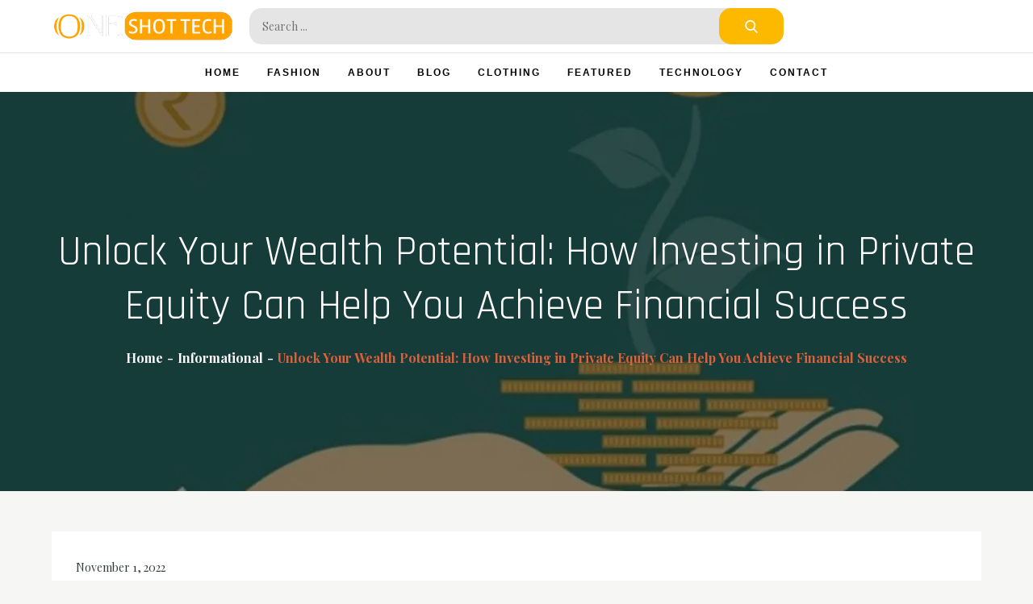

--- FILE ---
content_type: text/html; charset=UTF-8
request_url: https://oneshottech.com/unlock-your-wealth-potential-how-investing-in-private-equity-can-help-you-achieve-financial-success/
body_size: 15965
content:
<!doctype html>
<html lang="en-US">
<head>
    <meta charset="UTF-8">
    <meta name="viewport" content="width=device-width, initial-scale=1">
    <link rel="profile" href="https://gmpg.org/xfn/11">

    <meta name='robots' content='index, follow, max-image-preview:large, max-snippet:-1, max-video-preview:-1' />

	<!-- This site is optimized with the Yoast SEO plugin v26.8 - https://yoast.com/product/yoast-seo-wordpress/ -->
	<title>Unlock Your Wealth Potential: How Investing in Private Equity Can Help You Achieve Financial Success -</title>
	<meta name="description" content="Private equity investing is a powerful tool for those who want to unlock their wealth potential and achieve financial success..." />
	<link rel="canonical" href="https://oneshottech.com/unlock-your-wealth-potential-how-investing-in-private-equity-can-help-you-achieve-financial-success/" />
	<meta property="og:locale" content="en_US" />
	<meta property="og:type" content="article" />
	<meta property="og:title" content="Unlock Your Wealth Potential: How Investing in Private Equity Can Help You Achieve Financial Success -" />
	<meta property="og:description" content="Private equity investing is a powerful tool for those who want to unlock their wealth potential and achieve financial success..." />
	<meta property="og:url" content="https://oneshottech.com/unlock-your-wealth-potential-how-investing-in-private-equity-can-help-you-achieve-financial-success/" />
	<meta property="article:published_time" content="2022-11-01T11:32:01+00:00" />
	<meta property="article:modified_time" content="2023-02-15T11:33:58+00:00" />
	<meta property="og:image" content="https://oneshottech.com/wp-content/uploads/2023/02/investment1.webp" />
	<meta property="og:image:width" content="1200" />
	<meta property="og:image:height" content="800" />
	<meta property="og:image:type" content="image/webp" />
	<meta name="author" content="Rose Ruck" />
	<meta name="twitter:card" content="summary_large_image" />
	<meta name="twitter:label1" content="Written by" />
	<meta name="twitter:data1" content="Rose Ruck" />
	<meta name="twitter:label2" content="Est. reading time" />
	<meta name="twitter:data2" content="3 minutes" />
	<script type="application/ld+json" class="yoast-schema-graph">{"@context":"https://schema.org","@graph":[{"@type":"Article","@id":"https://oneshottech.com/unlock-your-wealth-potential-how-investing-in-private-equity-can-help-you-achieve-financial-success/#article","isPartOf":{"@id":"https://oneshottech.com/unlock-your-wealth-potential-how-investing-in-private-equity-can-help-you-achieve-financial-success/"},"author":{"name":"Rose Ruck","@id":"https://oneshottech.com/#/schema/person/a05eea8058e68c7506e2ce3ec1d66474"},"headline":"Unlock Your Wealth Potential: How Investing in Private Equity Can Help You Achieve Financial Success","datePublished":"2022-11-01T11:32:01+00:00","dateModified":"2023-02-15T11:33:58+00:00","mainEntityOfPage":{"@id":"https://oneshottech.com/unlock-your-wealth-potential-how-investing-in-private-equity-can-help-you-achieve-financial-success/"},"wordCount":635,"commentCount":0,"image":{"@id":"https://oneshottech.com/unlock-your-wealth-potential-how-investing-in-private-equity-can-help-you-achieve-financial-success/#primaryimage"},"thumbnailUrl":"https://oneshottech.com/wp-content/uploads/2023/02/investment1.webp","articleSection":["Informational"],"inLanguage":"en-US","potentialAction":[{"@type":"CommentAction","name":"Comment","target":["https://oneshottech.com/unlock-your-wealth-potential-how-investing-in-private-equity-can-help-you-achieve-financial-success/#respond"]}]},{"@type":"WebPage","@id":"https://oneshottech.com/unlock-your-wealth-potential-how-investing-in-private-equity-can-help-you-achieve-financial-success/","url":"https://oneshottech.com/unlock-your-wealth-potential-how-investing-in-private-equity-can-help-you-achieve-financial-success/","name":"Unlock Your Wealth Potential: How Investing in Private Equity Can Help You Achieve Financial Success -","isPartOf":{"@id":"https://oneshottech.com/#website"},"primaryImageOfPage":{"@id":"https://oneshottech.com/unlock-your-wealth-potential-how-investing-in-private-equity-can-help-you-achieve-financial-success/#primaryimage"},"image":{"@id":"https://oneshottech.com/unlock-your-wealth-potential-how-investing-in-private-equity-can-help-you-achieve-financial-success/#primaryimage"},"thumbnailUrl":"https://oneshottech.com/wp-content/uploads/2023/02/investment1.webp","datePublished":"2022-11-01T11:32:01+00:00","dateModified":"2023-02-15T11:33:58+00:00","author":{"@id":"https://oneshottech.com/#/schema/person/a05eea8058e68c7506e2ce3ec1d66474"},"description":"Private equity investing is a powerful tool for those who want to unlock their wealth potential and achieve financial success...","breadcrumb":{"@id":"https://oneshottech.com/unlock-your-wealth-potential-how-investing-in-private-equity-can-help-you-achieve-financial-success/#breadcrumb"},"inLanguage":"en-US","potentialAction":[{"@type":"ReadAction","target":["https://oneshottech.com/unlock-your-wealth-potential-how-investing-in-private-equity-can-help-you-achieve-financial-success/"]}]},{"@type":"ImageObject","inLanguage":"en-US","@id":"https://oneshottech.com/unlock-your-wealth-potential-how-investing-in-private-equity-can-help-you-achieve-financial-success/#primaryimage","url":"https://oneshottech.com/wp-content/uploads/2023/02/investment1.webp","contentUrl":"https://oneshottech.com/wp-content/uploads/2023/02/investment1.webp","width":1200,"height":800,"caption":"Unlock Your Wealth Potential: How Investing in Private Equity Can Help You Achieve Financial Success"},{"@type":"BreadcrumbList","@id":"https://oneshottech.com/unlock-your-wealth-potential-how-investing-in-private-equity-can-help-you-achieve-financial-success/#breadcrumb","itemListElement":[{"@type":"ListItem","position":1,"name":"Home","item":"https://oneshottech.com/"},{"@type":"ListItem","position":2,"name":"Unlock Your Wealth Potential: How Investing in Private Equity Can Help You Achieve Financial Success"}]},{"@type":"WebSite","@id":"https://oneshottech.com/#website","url":"https://oneshottech.com/","name":"","description":"","potentialAction":[{"@type":"SearchAction","target":{"@type":"EntryPoint","urlTemplate":"https://oneshottech.com/?s={search_term_string}"},"query-input":{"@type":"PropertyValueSpecification","valueRequired":true,"valueName":"search_term_string"}}],"inLanguage":"en-US"},{"@type":"Person","@id":"https://oneshottech.com/#/schema/person/a05eea8058e68c7506e2ce3ec1d66474","name":"Rose Ruck","image":{"@type":"ImageObject","inLanguage":"en-US","@id":"https://oneshottech.com/#/schema/person/image/","url":"https://secure.gravatar.com/avatar/b632a7b7de61c920ff25b748a97d903708668d9709dd693a271d513df80246c0?s=96&d=mm&r=g","contentUrl":"https://secure.gravatar.com/avatar/b632a7b7de61c920ff25b748a97d903708668d9709dd693a271d513df80246c0?s=96&d=mm&r=g","caption":"Rose Ruck"},"sameAs":["https://oneshottech.com"],"url":"https://oneshottech.com/author/oneshottech/"}]}</script>
	<!-- / Yoast SEO plugin. -->


<link rel='dns-prefetch' href='//fonts.googleapis.com' />
<link rel="alternate" type="application/rss+xml" title=" &raquo; Feed" href="https://oneshottech.com/feed/" />
<link rel="alternate" type="application/rss+xml" title=" &raquo; Comments Feed" href="https://oneshottech.com/comments/feed/" />
<link rel="alternate" type="application/rss+xml" title=" &raquo; Unlock Your Wealth Potential: How Investing in Private Equity Can Help You Achieve Financial Success Comments Feed" href="https://oneshottech.com/unlock-your-wealth-potential-how-investing-in-private-equity-can-help-you-achieve-financial-success/feed/" />
<link rel="alternate" title="oEmbed (JSON)" type="application/json+oembed" href="https://oneshottech.com/wp-json/oembed/1.0/embed?url=https%3A%2F%2Foneshottech.com%2Funlock-your-wealth-potential-how-investing-in-private-equity-can-help-you-achieve-financial-success%2F" />
<link rel="alternate" title="oEmbed (XML)" type="text/xml+oembed" href="https://oneshottech.com/wp-json/oembed/1.0/embed?url=https%3A%2F%2Foneshottech.com%2Funlock-your-wealth-potential-how-investing-in-private-equity-can-help-you-achieve-financial-success%2F&#038;format=xml" />
<style id='wp-img-auto-sizes-contain-inline-css' type='text/css'>
img:is([sizes=auto i],[sizes^="auto," i]){contain-intrinsic-size:3000px 1500px}
/*# sourceURL=wp-img-auto-sizes-contain-inline-css */
</style>
<style id='wp-emoji-styles-inline-css' type='text/css'>

	img.wp-smiley, img.emoji {
		display: inline !important;
		border: none !important;
		box-shadow: none !important;
		height: 1em !important;
		width: 1em !important;
		margin: 0 0.07em !important;
		vertical-align: -0.1em !important;
		background: none !important;
		padding: 0 !important;
	}
/*# sourceURL=wp-emoji-styles-inline-css */
</style>
<style id='wp-block-library-inline-css' type='text/css'>
:root{--wp-block-synced-color:#7a00df;--wp-block-synced-color--rgb:122,0,223;--wp-bound-block-color:var(--wp-block-synced-color);--wp-editor-canvas-background:#ddd;--wp-admin-theme-color:#007cba;--wp-admin-theme-color--rgb:0,124,186;--wp-admin-theme-color-darker-10:#006ba1;--wp-admin-theme-color-darker-10--rgb:0,107,160.5;--wp-admin-theme-color-darker-20:#005a87;--wp-admin-theme-color-darker-20--rgb:0,90,135;--wp-admin-border-width-focus:2px}@media (min-resolution:192dpi){:root{--wp-admin-border-width-focus:1.5px}}.wp-element-button{cursor:pointer}:root .has-very-light-gray-background-color{background-color:#eee}:root .has-very-dark-gray-background-color{background-color:#313131}:root .has-very-light-gray-color{color:#eee}:root .has-very-dark-gray-color{color:#313131}:root .has-vivid-green-cyan-to-vivid-cyan-blue-gradient-background{background:linear-gradient(135deg,#00d084,#0693e3)}:root .has-purple-crush-gradient-background{background:linear-gradient(135deg,#34e2e4,#4721fb 50%,#ab1dfe)}:root .has-hazy-dawn-gradient-background{background:linear-gradient(135deg,#faaca8,#dad0ec)}:root .has-subdued-olive-gradient-background{background:linear-gradient(135deg,#fafae1,#67a671)}:root .has-atomic-cream-gradient-background{background:linear-gradient(135deg,#fdd79a,#004a59)}:root .has-nightshade-gradient-background{background:linear-gradient(135deg,#330968,#31cdcf)}:root .has-midnight-gradient-background{background:linear-gradient(135deg,#020381,#2874fc)}:root{--wp--preset--font-size--normal:16px;--wp--preset--font-size--huge:42px}.has-regular-font-size{font-size:1em}.has-larger-font-size{font-size:2.625em}.has-normal-font-size{font-size:var(--wp--preset--font-size--normal)}.has-huge-font-size{font-size:var(--wp--preset--font-size--huge)}.has-text-align-center{text-align:center}.has-text-align-left{text-align:left}.has-text-align-right{text-align:right}.has-fit-text{white-space:nowrap!important}#end-resizable-editor-section{display:none}.aligncenter{clear:both}.items-justified-left{justify-content:flex-start}.items-justified-center{justify-content:center}.items-justified-right{justify-content:flex-end}.items-justified-space-between{justify-content:space-between}.screen-reader-text{border:0;clip-path:inset(50%);height:1px;margin:-1px;overflow:hidden;padding:0;position:absolute;width:1px;word-wrap:normal!important}.screen-reader-text:focus{background-color:#ddd;clip-path:none;color:#444;display:block;font-size:1em;height:auto;left:5px;line-height:normal;padding:15px 23px 14px;text-decoration:none;top:5px;width:auto;z-index:100000}html :where(.has-border-color){border-style:solid}html :where([style*=border-top-color]){border-top-style:solid}html :where([style*=border-right-color]){border-right-style:solid}html :where([style*=border-bottom-color]){border-bottom-style:solid}html :where([style*=border-left-color]){border-left-style:solid}html :where([style*=border-width]){border-style:solid}html :where([style*=border-top-width]){border-top-style:solid}html :where([style*=border-right-width]){border-right-style:solid}html :where([style*=border-bottom-width]){border-bottom-style:solid}html :where([style*=border-left-width]){border-left-style:solid}html :where(img[class*=wp-image-]){height:auto;max-width:100%}:where(figure){margin:0 0 1em}html :where(.is-position-sticky){--wp-admin--admin-bar--position-offset:var(--wp-admin--admin-bar--height,0px)}@media screen and (max-width:600px){html :where(.is-position-sticky){--wp-admin--admin-bar--position-offset:0px}}

/*# sourceURL=wp-block-library-inline-css */
</style><style id='wp-block-categories-inline-css' type='text/css'>
.wp-block-categories{box-sizing:border-box}.wp-block-categories.alignleft{margin-right:2em}.wp-block-categories.alignright{margin-left:2em}.wp-block-categories.wp-block-categories-dropdown.aligncenter{text-align:center}.wp-block-categories .wp-block-categories__label{display:block;width:100%}
/*# sourceURL=https://oneshottech.com/wp-includes/blocks/categories/style.min.css */
</style>
<style id='wp-block-heading-inline-css' type='text/css'>
h1:where(.wp-block-heading).has-background,h2:where(.wp-block-heading).has-background,h3:where(.wp-block-heading).has-background,h4:where(.wp-block-heading).has-background,h5:where(.wp-block-heading).has-background,h6:where(.wp-block-heading).has-background{padding:1.25em 2.375em}h1.has-text-align-left[style*=writing-mode]:where([style*=vertical-lr]),h1.has-text-align-right[style*=writing-mode]:where([style*=vertical-rl]),h2.has-text-align-left[style*=writing-mode]:where([style*=vertical-lr]),h2.has-text-align-right[style*=writing-mode]:where([style*=vertical-rl]),h3.has-text-align-left[style*=writing-mode]:where([style*=vertical-lr]),h3.has-text-align-right[style*=writing-mode]:where([style*=vertical-rl]),h4.has-text-align-left[style*=writing-mode]:where([style*=vertical-lr]),h4.has-text-align-right[style*=writing-mode]:where([style*=vertical-rl]),h5.has-text-align-left[style*=writing-mode]:where([style*=vertical-lr]),h5.has-text-align-right[style*=writing-mode]:where([style*=vertical-rl]),h6.has-text-align-left[style*=writing-mode]:where([style*=vertical-lr]),h6.has-text-align-right[style*=writing-mode]:where([style*=vertical-rl]){rotate:180deg}
/*# sourceURL=https://oneshottech.com/wp-includes/blocks/heading/style.min.css */
</style>
<style id='wp-block-latest-posts-inline-css' type='text/css'>
.wp-block-latest-posts{box-sizing:border-box}.wp-block-latest-posts.alignleft{margin-right:2em}.wp-block-latest-posts.alignright{margin-left:2em}.wp-block-latest-posts.wp-block-latest-posts__list{list-style:none}.wp-block-latest-posts.wp-block-latest-posts__list li{clear:both;overflow-wrap:break-word}.wp-block-latest-posts.is-grid{display:flex;flex-wrap:wrap}.wp-block-latest-posts.is-grid li{margin:0 1.25em 1.25em 0;width:100%}@media (min-width:600px){.wp-block-latest-posts.columns-2 li{width:calc(50% - .625em)}.wp-block-latest-posts.columns-2 li:nth-child(2n){margin-right:0}.wp-block-latest-posts.columns-3 li{width:calc(33.33333% - .83333em)}.wp-block-latest-posts.columns-3 li:nth-child(3n){margin-right:0}.wp-block-latest-posts.columns-4 li{width:calc(25% - .9375em)}.wp-block-latest-posts.columns-4 li:nth-child(4n){margin-right:0}.wp-block-latest-posts.columns-5 li{width:calc(20% - 1em)}.wp-block-latest-posts.columns-5 li:nth-child(5n){margin-right:0}.wp-block-latest-posts.columns-6 li{width:calc(16.66667% - 1.04167em)}.wp-block-latest-posts.columns-6 li:nth-child(6n){margin-right:0}}:root :where(.wp-block-latest-posts.is-grid){padding:0}:root :where(.wp-block-latest-posts.wp-block-latest-posts__list){padding-left:0}.wp-block-latest-posts__post-author,.wp-block-latest-posts__post-date{display:block;font-size:.8125em}.wp-block-latest-posts__post-excerpt,.wp-block-latest-posts__post-full-content{margin-bottom:1em;margin-top:.5em}.wp-block-latest-posts__featured-image a{display:inline-block}.wp-block-latest-posts__featured-image img{height:auto;max-width:100%;width:auto}.wp-block-latest-posts__featured-image.alignleft{float:left;margin-right:1em}.wp-block-latest-posts__featured-image.alignright{float:right;margin-left:1em}.wp-block-latest-posts__featured-image.aligncenter{margin-bottom:1em;text-align:center}
/*# sourceURL=https://oneshottech.com/wp-includes/blocks/latest-posts/style.min.css */
</style>
<style id='wp-block-page-list-inline-css' type='text/css'>
.wp-block-navigation .wp-block-page-list{align-items:var(--navigation-layout-align,initial);background-color:inherit;display:flex;flex-direction:var(--navigation-layout-direction,initial);flex-wrap:var(--navigation-layout-wrap,wrap);justify-content:var(--navigation-layout-justify,initial)}.wp-block-navigation .wp-block-navigation-item{background-color:inherit}.wp-block-page-list{box-sizing:border-box}
/*# sourceURL=https://oneshottech.com/wp-includes/blocks/page-list/style.min.css */
</style>
<style id='wp-block-search-inline-css' type='text/css'>
.wp-block-search__button{margin-left:10px;word-break:normal}.wp-block-search__button.has-icon{line-height:0}.wp-block-search__button svg{height:1.25em;min-height:24px;min-width:24px;width:1.25em;fill:currentColor;vertical-align:text-bottom}:where(.wp-block-search__button){border:1px solid #ccc;padding:6px 10px}.wp-block-search__inside-wrapper{display:flex;flex:auto;flex-wrap:nowrap;max-width:100%}.wp-block-search__label{width:100%}.wp-block-search.wp-block-search__button-only .wp-block-search__button{box-sizing:border-box;display:flex;flex-shrink:0;justify-content:center;margin-left:0;max-width:100%}.wp-block-search.wp-block-search__button-only .wp-block-search__inside-wrapper{min-width:0!important;transition-property:width}.wp-block-search.wp-block-search__button-only .wp-block-search__input{flex-basis:100%;transition-duration:.3s}.wp-block-search.wp-block-search__button-only.wp-block-search__searchfield-hidden,.wp-block-search.wp-block-search__button-only.wp-block-search__searchfield-hidden .wp-block-search__inside-wrapper{overflow:hidden}.wp-block-search.wp-block-search__button-only.wp-block-search__searchfield-hidden .wp-block-search__input{border-left-width:0!important;border-right-width:0!important;flex-basis:0;flex-grow:0;margin:0;min-width:0!important;padding-left:0!important;padding-right:0!important;width:0!important}:where(.wp-block-search__input){appearance:none;border:1px solid #949494;flex-grow:1;font-family:inherit;font-size:inherit;font-style:inherit;font-weight:inherit;letter-spacing:inherit;line-height:inherit;margin-left:0;margin-right:0;min-width:3rem;padding:8px;text-decoration:unset!important;text-transform:inherit}:where(.wp-block-search__button-inside .wp-block-search__inside-wrapper){background-color:#fff;border:1px solid #949494;box-sizing:border-box;padding:4px}:where(.wp-block-search__button-inside .wp-block-search__inside-wrapper) .wp-block-search__input{border:none;border-radius:0;padding:0 4px}:where(.wp-block-search__button-inside .wp-block-search__inside-wrapper) .wp-block-search__input:focus{outline:none}:where(.wp-block-search__button-inside .wp-block-search__inside-wrapper) :where(.wp-block-search__button){padding:4px 8px}.wp-block-search.aligncenter .wp-block-search__inside-wrapper{margin:auto}.wp-block[data-align=right] .wp-block-search.wp-block-search__button-only .wp-block-search__inside-wrapper{float:right}
/*# sourceURL=https://oneshottech.com/wp-includes/blocks/search/style.min.css */
</style>
<style id='wp-block-search-theme-inline-css' type='text/css'>
.wp-block-search .wp-block-search__label{font-weight:700}.wp-block-search__button{border:1px solid #ccc;padding:.375em .625em}
/*# sourceURL=https://oneshottech.com/wp-includes/blocks/search/theme.min.css */
</style>
<style id='global-styles-inline-css' type='text/css'>
:root{--wp--preset--aspect-ratio--square: 1;--wp--preset--aspect-ratio--4-3: 4/3;--wp--preset--aspect-ratio--3-4: 3/4;--wp--preset--aspect-ratio--3-2: 3/2;--wp--preset--aspect-ratio--2-3: 2/3;--wp--preset--aspect-ratio--16-9: 16/9;--wp--preset--aspect-ratio--9-16: 9/16;--wp--preset--color--black: #2f3633;--wp--preset--color--cyan-bluish-gray: #abb8c3;--wp--preset--color--white: #ffffff;--wp--preset--color--pale-pink: #f78da7;--wp--preset--color--vivid-red: #cf2e2e;--wp--preset--color--luminous-vivid-orange: #ff6900;--wp--preset--color--luminous-vivid-amber: #fcb900;--wp--preset--color--light-green-cyan: #7bdcb5;--wp--preset--color--vivid-green-cyan: #00d084;--wp--preset--color--pale-cyan-blue: #8ed1fc;--wp--preset--color--vivid-cyan-blue: #0693e3;--wp--preset--color--vivid-purple: #9b51e0;--wp--preset--color--blue: #2c7dfa;--wp--preset--color--green: #07d79c;--wp--preset--color--orange: #ff8737;--wp--preset--color--grey: #82868b;--wp--preset--gradient--vivid-cyan-blue-to-vivid-purple: linear-gradient(135deg,rgb(6,147,227) 0%,rgb(155,81,224) 100%);--wp--preset--gradient--light-green-cyan-to-vivid-green-cyan: linear-gradient(135deg,rgb(122,220,180) 0%,rgb(0,208,130) 100%);--wp--preset--gradient--luminous-vivid-amber-to-luminous-vivid-orange: linear-gradient(135deg,rgb(252,185,0) 0%,rgb(255,105,0) 100%);--wp--preset--gradient--luminous-vivid-orange-to-vivid-red: linear-gradient(135deg,rgb(255,105,0) 0%,rgb(207,46,46) 100%);--wp--preset--gradient--very-light-gray-to-cyan-bluish-gray: linear-gradient(135deg,rgb(238,238,238) 0%,rgb(169,184,195) 100%);--wp--preset--gradient--cool-to-warm-spectrum: linear-gradient(135deg,rgb(74,234,220) 0%,rgb(151,120,209) 20%,rgb(207,42,186) 40%,rgb(238,44,130) 60%,rgb(251,105,98) 80%,rgb(254,248,76) 100%);--wp--preset--gradient--blush-light-purple: linear-gradient(135deg,rgb(255,206,236) 0%,rgb(152,150,240) 100%);--wp--preset--gradient--blush-bordeaux: linear-gradient(135deg,rgb(254,205,165) 0%,rgb(254,45,45) 50%,rgb(107,0,62) 100%);--wp--preset--gradient--luminous-dusk: linear-gradient(135deg,rgb(255,203,112) 0%,rgb(199,81,192) 50%,rgb(65,88,208) 100%);--wp--preset--gradient--pale-ocean: linear-gradient(135deg,rgb(255,245,203) 0%,rgb(182,227,212) 50%,rgb(51,167,181) 100%);--wp--preset--gradient--electric-grass: linear-gradient(135deg,rgb(202,248,128) 0%,rgb(113,206,126) 100%);--wp--preset--gradient--midnight: linear-gradient(135deg,rgb(2,3,129) 0%,rgb(40,116,252) 100%);--wp--preset--font-size--small: 12px;--wp--preset--font-size--medium: 20px;--wp--preset--font-size--large: 36px;--wp--preset--font-size--x-large: 42px;--wp--preset--font-size--regular: 16px;--wp--preset--font-size--larger: 36px;--wp--preset--font-size--huge: 48px;--wp--preset--spacing--20: 0.44rem;--wp--preset--spacing--30: 0.67rem;--wp--preset--spacing--40: 1rem;--wp--preset--spacing--50: 1.5rem;--wp--preset--spacing--60: 2.25rem;--wp--preset--spacing--70: 3.38rem;--wp--preset--spacing--80: 5.06rem;--wp--preset--shadow--natural: 6px 6px 9px rgba(0, 0, 0, 0.2);--wp--preset--shadow--deep: 12px 12px 50px rgba(0, 0, 0, 0.4);--wp--preset--shadow--sharp: 6px 6px 0px rgba(0, 0, 0, 0.2);--wp--preset--shadow--outlined: 6px 6px 0px -3px rgb(255, 255, 255), 6px 6px rgb(0, 0, 0);--wp--preset--shadow--crisp: 6px 6px 0px rgb(0, 0, 0);}:where(.is-layout-flex){gap: 0.5em;}:where(.is-layout-grid){gap: 0.5em;}body .is-layout-flex{display: flex;}.is-layout-flex{flex-wrap: wrap;align-items: center;}.is-layout-flex > :is(*, div){margin: 0;}body .is-layout-grid{display: grid;}.is-layout-grid > :is(*, div){margin: 0;}:where(.wp-block-columns.is-layout-flex){gap: 2em;}:where(.wp-block-columns.is-layout-grid){gap: 2em;}:where(.wp-block-post-template.is-layout-flex){gap: 1.25em;}:where(.wp-block-post-template.is-layout-grid){gap: 1.25em;}.has-black-color{color: var(--wp--preset--color--black) !important;}.has-cyan-bluish-gray-color{color: var(--wp--preset--color--cyan-bluish-gray) !important;}.has-white-color{color: var(--wp--preset--color--white) !important;}.has-pale-pink-color{color: var(--wp--preset--color--pale-pink) !important;}.has-vivid-red-color{color: var(--wp--preset--color--vivid-red) !important;}.has-luminous-vivid-orange-color{color: var(--wp--preset--color--luminous-vivid-orange) !important;}.has-luminous-vivid-amber-color{color: var(--wp--preset--color--luminous-vivid-amber) !important;}.has-light-green-cyan-color{color: var(--wp--preset--color--light-green-cyan) !important;}.has-vivid-green-cyan-color{color: var(--wp--preset--color--vivid-green-cyan) !important;}.has-pale-cyan-blue-color{color: var(--wp--preset--color--pale-cyan-blue) !important;}.has-vivid-cyan-blue-color{color: var(--wp--preset--color--vivid-cyan-blue) !important;}.has-vivid-purple-color{color: var(--wp--preset--color--vivid-purple) !important;}.has-black-background-color{background-color: var(--wp--preset--color--black) !important;}.has-cyan-bluish-gray-background-color{background-color: var(--wp--preset--color--cyan-bluish-gray) !important;}.has-white-background-color{background-color: var(--wp--preset--color--white) !important;}.has-pale-pink-background-color{background-color: var(--wp--preset--color--pale-pink) !important;}.has-vivid-red-background-color{background-color: var(--wp--preset--color--vivid-red) !important;}.has-luminous-vivid-orange-background-color{background-color: var(--wp--preset--color--luminous-vivid-orange) !important;}.has-luminous-vivid-amber-background-color{background-color: var(--wp--preset--color--luminous-vivid-amber) !important;}.has-light-green-cyan-background-color{background-color: var(--wp--preset--color--light-green-cyan) !important;}.has-vivid-green-cyan-background-color{background-color: var(--wp--preset--color--vivid-green-cyan) !important;}.has-pale-cyan-blue-background-color{background-color: var(--wp--preset--color--pale-cyan-blue) !important;}.has-vivid-cyan-blue-background-color{background-color: var(--wp--preset--color--vivid-cyan-blue) !important;}.has-vivid-purple-background-color{background-color: var(--wp--preset--color--vivid-purple) !important;}.has-black-border-color{border-color: var(--wp--preset--color--black) !important;}.has-cyan-bluish-gray-border-color{border-color: var(--wp--preset--color--cyan-bluish-gray) !important;}.has-white-border-color{border-color: var(--wp--preset--color--white) !important;}.has-pale-pink-border-color{border-color: var(--wp--preset--color--pale-pink) !important;}.has-vivid-red-border-color{border-color: var(--wp--preset--color--vivid-red) !important;}.has-luminous-vivid-orange-border-color{border-color: var(--wp--preset--color--luminous-vivid-orange) !important;}.has-luminous-vivid-amber-border-color{border-color: var(--wp--preset--color--luminous-vivid-amber) !important;}.has-light-green-cyan-border-color{border-color: var(--wp--preset--color--light-green-cyan) !important;}.has-vivid-green-cyan-border-color{border-color: var(--wp--preset--color--vivid-green-cyan) !important;}.has-pale-cyan-blue-border-color{border-color: var(--wp--preset--color--pale-cyan-blue) !important;}.has-vivid-cyan-blue-border-color{border-color: var(--wp--preset--color--vivid-cyan-blue) !important;}.has-vivid-purple-border-color{border-color: var(--wp--preset--color--vivid-purple) !important;}.has-vivid-cyan-blue-to-vivid-purple-gradient-background{background: var(--wp--preset--gradient--vivid-cyan-blue-to-vivid-purple) !important;}.has-light-green-cyan-to-vivid-green-cyan-gradient-background{background: var(--wp--preset--gradient--light-green-cyan-to-vivid-green-cyan) !important;}.has-luminous-vivid-amber-to-luminous-vivid-orange-gradient-background{background: var(--wp--preset--gradient--luminous-vivid-amber-to-luminous-vivid-orange) !important;}.has-luminous-vivid-orange-to-vivid-red-gradient-background{background: var(--wp--preset--gradient--luminous-vivid-orange-to-vivid-red) !important;}.has-very-light-gray-to-cyan-bluish-gray-gradient-background{background: var(--wp--preset--gradient--very-light-gray-to-cyan-bluish-gray) !important;}.has-cool-to-warm-spectrum-gradient-background{background: var(--wp--preset--gradient--cool-to-warm-spectrum) !important;}.has-blush-light-purple-gradient-background{background: var(--wp--preset--gradient--blush-light-purple) !important;}.has-blush-bordeaux-gradient-background{background: var(--wp--preset--gradient--blush-bordeaux) !important;}.has-luminous-dusk-gradient-background{background: var(--wp--preset--gradient--luminous-dusk) !important;}.has-pale-ocean-gradient-background{background: var(--wp--preset--gradient--pale-ocean) !important;}.has-electric-grass-gradient-background{background: var(--wp--preset--gradient--electric-grass) !important;}.has-midnight-gradient-background{background: var(--wp--preset--gradient--midnight) !important;}.has-small-font-size{font-size: var(--wp--preset--font-size--small) !important;}.has-medium-font-size{font-size: var(--wp--preset--font-size--medium) !important;}.has-large-font-size{font-size: var(--wp--preset--font-size--large) !important;}.has-x-large-font-size{font-size: var(--wp--preset--font-size--x-large) !important;}
/*# sourceURL=global-styles-inline-css */
</style>

<style id='classic-theme-styles-inline-css' type='text/css'>
/*! This file is auto-generated */
.wp-block-button__link{color:#fff;background-color:#32373c;border-radius:9999px;box-shadow:none;text-decoration:none;padding:calc(.667em + 2px) calc(1.333em + 2px);font-size:1.125em}.wp-block-file__button{background:#32373c;color:#fff;text-decoration:none}
/*# sourceURL=/wp-includes/css/classic-themes.min.css */
</style>
<link rel='stylesheet' id='contact-form-7-css' href='https://oneshottech.com/wp-content/plugins/contact-form-7/includes/css/styles.css?ver=6.1.4' type='text/css' media='all' />
<link rel='stylesheet' id='rising-blog-fonts-css' href='https://fonts.googleapis.com/css?family=Bad+Script%3A400%2C600%7CPlayfair+Display%3A400%2C700%7CArizonia%3A400%2C700%7CSail%7CRajdhani&#038;subset=latin%2Clatin-ext' type='text/css' media='all' />
<link rel='stylesheet' id='slick-css' href='https://oneshottech.com/wp-content/themes/rising-blog/assets/css/slick.css?ver=1.8.0' type='text/css' media='all' />
<link rel='stylesheet' id='slick-theme-css' href='https://oneshottech.com/wp-content/themes/rising-blog/assets/css/slick-theme.css?ver=1.8.0' type='text/css' media='all' />
<link rel='stylesheet' id='rising-blog-blocks-css' href='https://oneshottech.com/wp-content/themes/rising-blog/assets/css/blocks.css?ver=6.9' type='text/css' media='all' />
<link rel='stylesheet' id='rising-blog-style-css' href='https://oneshottech.com/wp-content/themes/rising-blog/style.css?ver=6.9' type='text/css' media='all' />
<link rel='stylesheet' id='magnific-popup-css' href='https://oneshottech.com/wp-content/themes/rising-blog/assets/css/magnific-popup.css?ver=v1.8.0' type='text/css' media='all' />
<script type="text/javascript" src="https://oneshottech.com/wp-includes/js/jquery/jquery.min.js?ver=3.7.1" id="jquery-core-js"></script>
<script type="text/javascript" src="https://oneshottech.com/wp-includes/js/jquery/jquery-migrate.min.js?ver=3.4.1" id="jquery-migrate-js"></script>
<link rel="https://api.w.org/" href="https://oneshottech.com/wp-json/" /><link rel="alternate" title="JSON" type="application/json" href="https://oneshottech.com/wp-json/wp/v2/posts/1620" /><link rel="EditURI" type="application/rsd+xml" title="RSD" href="https://oneshottech.com/xmlrpc.php?rsd" />
<meta name="generator" content="WordPress 6.9" />
<link rel='shortlink' href='https://oneshottech.com/?p=1620' />
<link rel="pingback" href="https://oneshottech.com/xmlrpc.php">	<style type="text/css">
	
	.site-title a{
		color: #ff6900;
	}
	.site-description {
		color: #2e2e2e;
	}
	</style>
	<script id='nitro-telemetry-meta' nitro-exclude>window.NPTelemetryMetadata={missReason: (!window.NITROPACK_STATE ? 'cache not found' : 'hit'),pageType: 'post',isEligibleForOptimization: true,}</script><script id='nitro-generic' nitro-exclude>(()=>{window.NitroPack=window.NitroPack||{coreVersion:"na",isCounted:!1};let e=document.createElement("script");if(e.src="https://nitroscripts.com/aswkShvdIxgejAFOsliSTmfZtKzOXcYG",e.async=!0,e.id="nitro-script",document.head.appendChild(e),!window.NitroPack.isCounted){window.NitroPack.isCounted=!0;let t=()=>{navigator.sendBeacon("https://to.getnitropack.com/p",JSON.stringify({siteId:"aswkShvdIxgejAFOsliSTmfZtKzOXcYG",url:window.location.href,isOptimized:!!window.IS_NITROPACK,coreVersion:"na",missReason:window.NPTelemetryMetadata?.missReason||"",pageType:window.NPTelemetryMetadata?.pageType||"",isEligibleForOptimization:!!window.NPTelemetryMetadata?.isEligibleForOptimization}))};(()=>{let e=()=>new Promise(e=>{"complete"===document.readyState?e():window.addEventListener("load",e)}),i=()=>new Promise(e=>{document.prerendering?document.addEventListener("prerenderingchange",e,{once:!0}):e()}),a=async()=>{await i(),await e(),t()};a()})(),window.addEventListener("pageshow",e=>{if(e.persisted){let i=document.prerendering||self.performance?.getEntriesByType?.("navigation")[0]?.activationStart>0;"visible"!==document.visibilityState||i||t()}})}})();</script><link rel="icon" href="https://oneshottech.com/wp-content/uploads/2022/11/oneshottech-150x80.png" sizes="32x32" />
<link rel="icon" href="https://oneshottech.com/wp-content/uploads/2022/11/oneshottech.png" sizes="192x192" />
<link rel="apple-touch-icon" href="https://oneshottech.com/wp-content/uploads/2022/11/oneshottech.png" />
<meta name="msapplication-TileImage" content="https://oneshottech.com/wp-content/uploads/2022/11/oneshottech.png" />
		<style type="text/css" id="wp-custom-css">
			#post-1723, .footer-copyright {
	 display: none;
}


#trending{
background-color: white;
}


.search-submit {
	background-color: #fcb900!important;
}		</style>
		</head>

<body class="wp-singular post-template-default single single-post postid-1620 single-format-standard wp-custom-logo wp-theme-rising-blog hover-default btn-hover-default no-sidebar wide-layout">
    <div id="page" class="site">
    <a class="skip-link screen-reader-text" href="#content">Skip to content</a>
    <header id="masthead" class="site-header" role="banner">
        <div class="site-branding">
            <div class="wrapper">
                <div class="header-logo">
                                            <div class="site-logo">
                            <a href="https://oneshottech.com/" class="custom-logo-link" rel="home"><img width="358" height="80" src="https://oneshottech.com/wp-content/uploads/2022/11/oneshottech.png" class="custom-logo" alt="" decoding="async" srcset="https://oneshottech.com/wp-content/uploads/2022/11/oneshottech.png 358w, https://oneshottech.com/wp-content/uploads/2022/11/oneshottech-300x67.png 300w" sizes="(max-width: 358px) 100vw, 358px" /></a>                        </div><!-- .site-logo -->
                    
                    <div id="site-identity">
                                                    <p class="site-title"><a href="https://oneshottech.com/" rel="home"></a></p>
                                            </div><!-- .site-branding-text -->
                </div>
                <div class="header-search">
                    
<form role="search" method="get" class="search-form" action="https://oneshottech.com/">
    <label>
        <span class="screen-reader-text">Search for:</span>
        <input type="search" class="search-field"
            placeholder="Search ..."
            value="" name="s"
            title="Search for:" />
    </label>
    <button type="submit" class="search-submit"
        value="Search"><svg width="24" height="24" aria-hidden="true" role="img" focusable="false" viewBox="0 0 56.966 56.966" class="icon-search"><path d="M55.146,51.887L41.588,37.786c3.486-4.144,5.396-9.358,5.396-14.786c0-12.682-10.318-23-23-23s-23,10.318-23,23s10.318,23,23,23c4.761,0,9.298-1.436,13.177-4.162l13.661,14.208c0.571,0.593,1.339,0.92,2.162,0.92c0.779,0,1.518-0.297,2.079-0.837C56.255,54.982,56.293,53.08,55.146,51.887z M23.984,6c9.374,0,17,7.626,17,17s-7.626,17-17,17s-17-7.626-17-17S14.61,6,23.984,6z"></path></svg></button>
</form>                </div>
                <div class="header-social">
                                    </div>
            </div><!-- .wrapper -->
        </div><!-- .site-branding -->

                    <nav id="site-navigation" class="main-navigation" role="navigation" aria-label="Primary Menu">
                <div class="wrapper">
                    <button class="menu-toggle" aria-controls="primary-menu" aria-expanded="false">
                        <span class="menu-label">Menu</span>
                        <svg viewBox="0 0 40 40" class="icon-menu">
                            <g>
                                <rect y="7" width="40" height="2"/>
                                <rect y="19" width="40" height="2"/>
                                <rect y="31" width="40" height="2"/>
                            </g>
                        </svg>
                        <svg viewBox="0 0 612 612" class="icon-close">
                            <polygon points="612,36.004 576.521,0.603 306,270.608 35.478,0.603 0,36.004 270.522,306.011 0,575.997 35.478,611.397 
                            306,341.411 576.521,611.397 612,575.997 341.459,306.011"/>
                        </svg>
                    </button>
                    <div class="menu-top-menu-container"><ul id="primary-menu" class="menu nav-menu"><li id="menu-item-2268" class="menu-item menu-item-type-custom menu-item-object-custom menu-item-home menu-item-2268"><a href="https://oneshottech.com/">Home</a></li>
<li id="menu-item-1505" class="menu-item menu-item-type-taxonomy menu-item-object-category menu-item-1505"><a href="https://oneshottech.com/category/fashion/">Fashion</a></li>
<li id="menu-item-1421" class="menu-item menu-item-type-post_type menu-item-object-page menu-item-1421"><a href="https://oneshottech.com/about/">About</a></li>
<li id="menu-item-1327" class="menu-item menu-item-type-post_type menu-item-object-page current_page_parent menu-item-1327"><a href="https://oneshottech.com/blog/">Blog</a></li>
<li id="menu-item-2269" class="menu-item menu-item-type-taxonomy menu-item-object-category menu-item-2269"><a href="https://oneshottech.com/category/clothing/">Clothing</a></li>
<li id="menu-item-2270" class="menu-item menu-item-type-taxonomy menu-item-object-category menu-item-2270"><a href="https://oneshottech.com/category/featured/">Featured</a></li>
<li id="menu-item-2271" class="menu-item menu-item-type-taxonomy menu-item-object-category menu-item-2271"><a href="https://oneshottech.com/category/technology/">technology</a></li>
<li id="menu-item-1355" class="menu-item menu-item-type-post_type menu-item-object-page menu-item-1355"><a href="https://oneshottech.com/contact/">Contact</a></li>
</ul></div>                </div><!-- .wrapper -->
            </nav><!-- #site-navigation -->
         
    </header><!-- #masthead -->

    <div id="content" class="site-content">
	
	<div id="banner-image" style="background-image: url('https://oneshottech.com/wp-content/uploads/2023/02/investment1.webp');">
	    <div class="overlay"></div>
	    <div class="page-site-header">
	        <div class="wrapper">
	            <header class="page-header">
	                <h1 class="page-title">Unlock Your Wealth Potential: How Investing in Private Equity Can Help You Achieve Financial Success</h1>	            </header><!-- .page-header -->

	            		            <div id="breadcrumb-list">
		                <div class="wrapper">
		                    <nav role="navigation" aria-label="Breadcrumbs" class="breadcrumb-trail breadcrumbs" itemprop="breadcrumb"><ul class="trail-items" itemscope itemtype="http://schema.org/BreadcrumbList"><meta name="numberOfItems" content="3" /><meta name="itemListOrder" content="Ascending" /><li itemprop="itemListElement" itemscope itemtype="http://schema.org/ListItem" class="trail-item trail-begin"><a href="https://oneshottech.com/" rel="home" itemprop="item"><span itemprop="name">Home</span></a><meta itemprop="position" content="1" /></li><li itemprop="itemListElement" itemscope itemtype="http://schema.org/ListItem" class="trail-item"><a href="https://oneshottech.com/category/informational/" itemprop="item"><span itemprop="name">Informational</span></a><meta itemprop="position" content="2" /></li><li itemprop="itemListElement" itemscope itemtype="http://schema.org/ListItem" class="trail-item trail-end"><span itemprop="item"><span itemprop="name">Unlock Your Wealth Potential: How Investing in Private Equity Can Help You Achieve Financial Success</span></span><meta itemprop="position" content="3" /></li></ul></nav>		                </div><!-- .wrapper -->
		            </div><!-- #breadcrumb-list -->
		        	        </div><!-- .wrapper -->
	    </div><!-- #page-site-header -->
	</div><!-- #banner-image -->

	<div id="inner-content-wrapper" class="wrapper page-section">
        <div id="primary" class="content-area">
            <main id="main" class="site-main" role="main">
					                        <div class="single-wrapper">
							
<article id="post-1620" class="hentry post-1620 post type-post status-publish format-standard has-post-thumbnail category-informational">
		<div class="entry-meta">
	    <span class="posted-on"><a href="https://oneshottech.com/unlock-your-wealth-potential-how-investing-in-private-equity-can-help-you-achieve-financial-success/" rel="bookmark"><time class="entry-date published" datetime="2022-11-01T11:32:01+00:00">November 1, 2022</time><time class="updated" datetime="2023-02-15T11:33:58+00:00">February 15, 2023</time></a></span>	</div><!-- .entry-meta -->


	<div class="shadow-entry-container">
	    <div class="shadow-entry-content">
	        <p><span style="font-weight: 400;">Private equity investing is a powerful tool for those who want to unlock their wealth potential and achieve financial success. While the term &#8220;</span><a href="https://advent.com.au/"><span style="font-weight: 400;">invest in private equity</span></a><span style="font-weight: 400;">&#8221; may seem intimidating to some, it is actually a straightforward investment strategy that can offer significant returns for those who are willing to take the plunge.</span></p>
<p><span style="font-weight: 400;">So, what is private equity, and how can it help you achieve your financial goals? In this article, we&#8217;ll explore the basics of private equity investing, discuss its benefits, and offer tips for making smart investments that can maximize your returns.</span></p>
<p><span style="font-weight: 400;">What is Private Equity?</span></p>
<p><span style="font-weight: 400;">At its core, private equity is an investment in privately held companies that are not publicly traded on a stock exchange. Unlike public companies, which are subject to strict regulations and reporting requirements, private companies are not required to disclose financial information to the public.</span></p>
<p><span style="font-weight: 400;">Private equity firms are investment firms that raise capital from investors to buy shares in private companies, with the goal of growing those companies and selling their shares at a profit. Private equity investments can take many forms, including leveraged buyouts, venture capital investments, and growth capital investments.</span></p>
<p><span style="font-weight: 400;">Private equity firms often take an active <a href="https://oneshottech.com/the-role-of-a-moving-and-storage-company-in-a-corporate-relocation/">role in managing the companies</a> they invest in, providing guidance, expertise, and resources to help those companies grow and thrive. This can include everything from developing new products and services to improving operational efficiency and expanding into new markets.</span></p>
<p><span style="font-weight: 400;">Benefits of Private Equity Investing</span></p>
<p><span style="font-weight: 400;">Private equity investing offers a range of benefits that make it an attractive investment option for many people. Here are just a few of the key benefits:</span></p>
<ol>
<li style="font-weight: 400;" aria-level="1"><span style="font-weight: 400;">High Returns: Private equity investments can offer high returns, often significantly higher than those offered by traditional stocks and bonds. According to some estimates, private equity investments have generated annualized returns of around 20% over the past decade.</span></li>
<li style="font-weight: 400;" aria-level="1"><span style="font-weight: 400;">Diversification: Private equity investments can help you diversify your investment portfolio, reducing your exposure to the risks associated with traditional stocks and bonds.</span></li>
<li style="font-weight: 400;" aria-level="1"><span style="font-weight: 400;">Active Management: Private equity firms take an active role in managing the companies they invest in, which can help to mitigate risks and improve returns.</span></li>
<li style="font-weight: 400;" aria-level="1"><span style="font-weight: 400;">Long-Term Focus: Private equity investments are typically held for several years, which can help to smooth out short-term market fluctuations and provide more stable returns over the long term.</span></li>
</ol>
<p><span style="font-weight: 400;">Tips for Investing in Private Equity</span></p>
<p><span style="font-weight: 400;">If you&#8217;re interested in investing in private equity, there are several key factors to keep in mind. Here are a few tips to help you make smart investment decisions:</span></p>
<ol>
<li style="font-weight: 400;" aria-level="1"><span style="font-weight: 400;">Do Your Due Diligence: Before investing in any private equity opportunity, it&#8217;s important to thoroughly research the company and the investment firm. Look for information on the company&#8217;s financial performance, management team, and growth prospects, as well as the investment firm&#8217;s track record and reputation in the industry.</span></li>
<li style="font-weight: 400;" aria-level="1"><span style="font-weight: 400;">Be Prepared to Lock Up Your Investment: Private equity investments are typically illiquid, meaning that your money will be tied up in the investment for several years. Be sure that you&#8217;re comfortable with the time frame and that you don&#8217;t need immediate access to the funds you&#8217;re investing.</span></li>
<li style="font-weight: 400;" aria-level="1"><span style="font-weight: 400;">Consider Working with a Professional: Private equity investing can be complex and challenging, so it may be worth considering working with a professional advisor or investment firm that specializes in private equity.</span></li>
<li style="font-weight: 400;" aria-level="1"><span style="font-weight: 400;">Stay Diversified: While private equity investments can offer attractive returns, it&#8217;s important to maintain a diversified investment portfolio that includes a range of asset classes and investment types.</span></li>
<li style="font-weight: 400;" aria-level="1"><span style="font-weight: 400;">Be Patient: Private equity investments are often held for several years, and it may take time for the investment to pay off. Be patient and resist the urge to make quick decisions based on short-term market fluctuations.</span></li>
</ol>
	    </div><!-- .shadow-entry-content -->

	    <span class="cat-links"><ul class="post-categories">
	<li><a href="https://oneshottech.com/category/informational/" rel="category tag">Informational</a></li></ul></span> 	    
	</div><!-- .shadow-entry-container -->
</article><!-- #post-1620 -->
						</div>
						
						
	<nav class="navigation post-navigation" aria-label="Posts">
		<h2 class="screen-reader-text">Post navigation</h2>
		<div class="nav-links"><div class="nav-previous"><a href="https://oneshottech.com/maximizing-profit-the-smart-way-to-sell-your-home/" rel="prev"><svg width="24" height="24" aria-hidden="true" role="img" focusable="false" xmlns="http://www.w3.org/2000/svg" viewBox="0 0 24 24"><path d="M10 17l5-5-5-5v10z"></path><path fill="none" d="M0 24V0h24v24H0z"></path></svg><span>Maximizing Profit: The Smart Way to Sell Your Home</span></a></div><div class="nav-next"><a href="https://oneshottech.com/why-you-should-hire-a-straight-male-fashion-designer/" rel="next"><span>Why You Should Hire a Straight Male Fashion Designer</span><svg width="24" height="24" aria-hidden="true" role="img" focusable="false" xmlns="http://www.w3.org/2000/svg" viewBox="0 0 24 24"><path d="M10 17l5-5-5-5v10z"></path><path fill="none" d="M0 24V0h24v24H0z"></path></svg></a></div></div>
	</nav>
<div id="comments" class="comments-area">

		<div id="respond" class="comment-respond">
		<h3 id="reply-title" class="comment-reply-title">Leave a Reply <small><a rel="nofollow" id="cancel-comment-reply-link" href="/unlock-your-wealth-potential-how-investing-in-private-equity-can-help-you-achieve-financial-success/#respond" style="display:none;">Cancel reply</a></small></h3><form action="https://oneshottech.com/wp-comments-post.php" method="post" id="commentform" class="comment-form"><p class="comment-notes"><span id="email-notes">Your email address will not be published.</span> <span class="required-field-message">Required fields are marked <span class="required">*</span></span></p><p class="comment-form-comment"><label for="comment">Comment <span class="required">*</span></label> <textarea id="comment" name="comment" cols="45" rows="8" maxlength="65525" required></textarea></p><p class="comment-form-author"><label for="author">Name <span class="required">*</span></label> <input id="author" name="author" type="text" value="" size="30" maxlength="245" autocomplete="name" required /></p>
<p class="comment-form-email"><label for="email">Email <span class="required">*</span></label> <input id="email" name="email" type="email" value="" size="30" maxlength="100" aria-describedby="email-notes" autocomplete="email" required /></p>
<p class="comment-form-url"><label for="url">Website</label> <input id="url" name="url" type="url" value="" size="30" maxlength="200" autocomplete="url" /></p>
<p class="comment-form-cookies-consent"><input id="wp-comment-cookies-consent" name="wp-comment-cookies-consent" type="checkbox" value="yes" /> <label for="wp-comment-cookies-consent">Save my name, email, and website in this browser for the next time I comment.</label></p>
<p class="form-submit"><input name="submit" type="submit" id="submit" class="submit" value="Post Comment" /> <input type='hidden' name='comment_post_ID' value='1620' id='comment_post_ID' />
<input type='hidden' name='comment_parent' id='comment_parent' value='0' />
</p></form>	</div><!-- #respond -->
	
</div><!-- #comments -->
			</main><!-- #main -->
		</div><!-- #primary -->

		
    </div><!-- #inner-content-wrapper-->

<script nitro-exclude>
    var heartbeatData = new FormData(); heartbeatData.append('nitroHeartbeat', '1');
    fetch(location.href, {method: 'POST', body: heartbeatData, credentials: 'omit'});
</script>
<script nitro-exclude>
    document.cookie = 'nitroCachedPage=' + (!window.NITROPACK_STATE ? '0' : '1') + '; path=/; SameSite=Lax';
</script>
<script nitro-exclude>
    if (!window.NITROPACK_STATE || window.NITROPACK_STATE != 'FRESH') {
        var proxyPurgeOnly = 0;
        if (typeof navigator.sendBeacon !== 'undefined') {
            var nitroData = new FormData(); nitroData.append('nitroBeaconUrl', 'aHR0cHM6Ly9vbmVzaG90dGVjaC5jb20vdW5sb2NrLXlvdXItd2VhbHRoLXBvdGVudGlhbC1ob3ctaW52ZXN0aW5nLWluLXByaXZhdGUtZXF1aXR5LWNhbi1oZWxwLXlvdS1hY2hpZXZlLWZpbmFuY2lhbC1zdWNjZXNzLw=='); nitroData.append('nitroBeaconCookies', 'W10='); nitroData.append('nitroBeaconHash', '15a16fa85edc800553e92bec826a988879dd18843ee30351cdbb6c22809b76f3b19f8397d7c7b8fffd7344efb94eb3ea270e8158ad9c612740e57bf8d5b88d7b'); nitroData.append('proxyPurgeOnly', ''); nitroData.append('layout', 'post'); navigator.sendBeacon(location.href, nitroData);
        } else {
            var xhr = new XMLHttpRequest(); xhr.open('POST', location.href, true); xhr.setRequestHeader('Content-Type', 'application/x-www-form-urlencoded'); xhr.send('nitroBeaconUrl=aHR0cHM6Ly9vbmVzaG90dGVjaC5jb20vdW5sb2NrLXlvdXItd2VhbHRoLXBvdGVudGlhbC1ob3ctaW52ZXN0aW5nLWluLXByaXZhdGUtZXF1aXR5LWNhbi1oZWxwLXlvdS1hY2hpZXZlLWZpbmFuY2lhbC1zdWNjZXNzLw==&nitroBeaconCookies=W10=&nitroBeaconHash=15a16fa85edc800553e92bec826a988879dd18843ee30351cdbb6c22809b76f3b19f8397d7c7b8fffd7344efb94eb3ea270e8158ad9c612740e57bf8d5b88d7b&proxyPurgeOnly=&layout=post');
        }
    }
</script> 
	
	</div><!-- #content -->

	<footer id="colophon" class="site-footer" role="contentinfo">
		<!-- supports column-1, column-2, column-3 and column-4 -->
		<!-- supports unequal-width and equal-width -->
					<div class="footer-widgets-area page-section column-4">
			    <div class="wrapper">
					<div class="column-wrapper"><section id="block-4" class="widget widget_block ">
<h2 class="wp-block-heading">Recent Post</h2>
</section><section id="block-3" class="widget widget_block widget_recent_entries "><ul class="wp-block-latest-posts__list wp-block-latest-posts"><li><a class="wp-block-latest-posts__post-title" href="https://oneshottech.com/how-to-use-a-led-light-therapy-machine-a-tutorial/">How-To Use A Led Light Therapy Machine: A Tutorial</a></li>
<li><a class="wp-block-latest-posts__post-title" href="https://oneshottech.com/how-to-master-dental-techniques-a-dentists-guide/">How-To Master Dental Techniques: A Dentist’s Guide</a></li>
<li><a class="wp-block-latest-posts__post-title" href="https://oneshottech.com/easy-immigration-solutions-your-trusted-attorney-guide-2/">Easy Immigration Solutions: Your Trusted Attorney Guide</a></li>
<li><a class="wp-block-latest-posts__post-title" href="https://oneshottech.com/easy-deck-building-tips-for-your-perfect-outdoor-space/">Easy Deck Building Tips For Your Perfect Outdoor Space</a></li>
<li><a class="wp-block-latest-posts__post-title" href="https://oneshottech.com/easy-steps-to-bankruptcy-expert-tips-from-your-attorney/">Easy Steps To Bankruptcy: Expert Tips From Your Attorney</a></li>
</ul></section></div><div class="column-wrapper"><section id="block-8" class="widget widget_block ">
<h2 class="wp-block-heading">Category</h2>
</section><section id="block-5" class="widget widget_block widget_categories "><ul class="wp-block-categories-list wp-block-categories">	<li class="cat-item cat-item-28"><a href="https://oneshottech.com/category/business/">business</a>
</li>
	<li class="cat-item cat-item-29"><a href="https://oneshottech.com/category/cancel/">Cancel</a>
</li>
	<li class="cat-item cat-item-26"><a href="https://oneshottech.com/category/clothing/">Clothing</a>
</li>
	<li class="cat-item cat-item-5"><a href="https://oneshottech.com/category/fashion/">Fashion</a>
</li>
	<li class="cat-item cat-item-2"><a href="https://oneshottech.com/category/featured/">Featured</a>
</li>
	<li class="cat-item cat-item-6"><a href="https://oneshottech.com/category/health/">health</a>
</li>
	<li class="cat-item cat-item-27"><a href="https://oneshottech.com/category/informational/">Informational</a>
</li>
	<li class="cat-item cat-item-8"><a href="https://oneshottech.com/category/technology/">technology</a>
</li>
	<li class="cat-item cat-item-1"><a href="https://oneshottech.com/category/uncategorized/">Uncategorized</a>
</li>
</ul></section></div><div class="column-wrapper"><section id="block-9" class="widget widget_block ">
<h2 class="wp-block-heading">Pages</h2>
</section><section id="block-13" class="widget widget_block "><ul class="wp-block-page-list"><li class="wp-block-pages-list__item"><a class="wp-block-pages-list__item__link" href="https://oneshottech.com/about/">About</a></li><li class="wp-block-pages-list__item"><a class="wp-block-pages-list__item__link" href="https://oneshottech.com/blog/">Blog</a></li><li class="wp-block-pages-list__item"><a class="wp-block-pages-list__item__link" href="https://oneshottech.com/contact/">Contact</a></li><li class="wp-block-pages-list__item menu-item-home"><a class="wp-block-pages-list__item__link" href="https://oneshottech.com/home/">Home</a></li><li class="wp-block-pages-list__item"><a class="wp-block-pages-list__item__link" href="https://oneshottech.com/write-for-us/">Write For Us</a></li></ul></section></div><div class="column-wrapper"><section id="block-15" class="widget widget_block ">
<h2 class="wp-block-heading">Search</h2>
</section><section id="block-7" class="widget widget_block widget_search "><form role="search" method="get" action="https://oneshottech.com/" class="wp-block-search__button-outside wp-block-search__text-button wp-block-search"    ><label class="wp-block-search__label screen-reader-text" for="wp-block-search__input-1" >Search</label><div class="wp-block-search__inside-wrapper" ><input class="wp-block-search__input" id="wp-block-search__input-1" placeholder="" value="" type="search" name="s" required /><button aria-label="Search" class="wp-block-search__button wp-element-button" type="submit" >Search</button></div></form></section></div>				</div><!-- .wrapper -->
			</div><!-- .footer-widget-area -->

					<div class="site-info column-1">
				<!-- supports column-1 and column-2 -->
								<div class="wrapper">
					
					    <span class="footer-copyright">
					    						      	Copyright © All rights reserved. Rising Blog by <a href="http://shadowthemes.com/">Shadow Themes</a>. 					    </span><!-- .footer-copyright -->				    

				</div><!-- .wrapper -->    
				
			</div><!-- .site-info -->
			</footer><!-- #colophon -->
	<div class="popup-overlay"></div>
			<div class="totop"><svg width="24" height="24" aria-hidden="true" role="img" focusable="false" xmlns="http://www.w3.org/2000/svg" viewBox="0 0 24 24"><path d="M7.41 8.59L12 13.17l4.59-4.58L18 10l-6 6-6-6 1.41-1.41z"></path><path fill="none" d="M0 0h24v24H0V0z"></path></svg></div>
	</div><!-- #page -->

<script type="speculationrules">
{"prefetch":[{"source":"document","where":{"and":[{"href_matches":"/*"},{"not":{"href_matches":["/wp-*.php","/wp-admin/*","/wp-content/uploads/*","/wp-content/*","/wp-content/plugins/*","/wp-content/themes/rising-blog/*","/*\\?(.+)"]}},{"not":{"selector_matches":"a[rel~=\"nofollow\"]"}},{"not":{"selector_matches":".no-prefetch, .no-prefetch a"}}]},"eagerness":"conservative"}]}
</script>
<script type="text/javascript" src="https://oneshottech.com/wp-includes/js/dist/hooks.min.js?ver=dd5603f07f9220ed27f1" id="wp-hooks-js"></script>
<script type="text/javascript" src="https://oneshottech.com/wp-includes/js/dist/i18n.min.js?ver=c26c3dc7bed366793375" id="wp-i18n-js"></script>
<script type="text/javascript" id="wp-i18n-js-after">
/* <![CDATA[ */
wp.i18n.setLocaleData( { 'text direction\u0004ltr': [ 'ltr' ] } );
//# sourceURL=wp-i18n-js-after
/* ]]> */
</script>
<script type="text/javascript" src="https://oneshottech.com/wp-content/plugins/contact-form-7/includes/swv/js/index.js?ver=6.1.4" id="swv-js"></script>
<script type="text/javascript" id="contact-form-7-js-before">
/* <![CDATA[ */
var wpcf7 = {
    "api": {
        "root": "https:\/\/oneshottech.com\/wp-json\/",
        "namespace": "contact-form-7\/v1"
    },
    "cached": 1
};
//# sourceURL=contact-form-7-js-before
/* ]]> */
</script>
<script type="text/javascript" src="https://oneshottech.com/wp-content/plugins/contact-form-7/includes/js/index.js?ver=6.1.4" id="contact-form-7-js"></script>
<script type="text/javascript" id="wpil-frontend-script-js-extra">
/* <![CDATA[ */
var wpilFrontend = {"ajaxUrl":"/wp-admin/admin-ajax.php","postId":"1620","postType":"post","openInternalInNewTab":"0","openExternalInNewTab":"0","disableClicks":"0","openLinksWithJS":"0","trackAllElementClicks":"0","clicksI18n":{"imageNoText":"Image in link: No Text","imageText":"Image Title: ","noText":"No Anchor Text Found"}};
//# sourceURL=wpil-frontend-script-js-extra
/* ]]> */
</script>
<script type="text/javascript" src="https://oneshottech.com/wp-content/plugins/link-whisper/js/frontend.min.js?ver=1756892640" id="wpil-frontend-script-js"></script>
<script type="text/javascript" src="https://oneshottech.com/wp-content/themes/rising-blog/assets/js/slick.js?ver=20151215" id="slick-jquery-js"></script>
<script type="text/javascript" src="https://oneshottech.com/wp-includes/js/imagesloaded.min.js?ver=5.0.0" id="imagesloaded-js"></script>
<script type="text/javascript" src="https://oneshottech.com/wp-content/themes/rising-blog/assets/js/packery.pkgd.min.js?ver=20151215" id="jquery-packer-js"></script>
<script type="text/javascript" src="https://oneshottech.com/wp-content/themes/rising-blog/assets/js/jquery.magnific-popup.js?ver=20151215" id="jquery-magnific-popup-js"></script>
<script type="text/javascript" src="https://oneshottech.com/wp-content/themes/rising-blog/assets/js/jquery-matchHeight.js?ver=20151215" id="jquery-matchHeight-js"></script>
<script type="text/javascript" src="https://oneshottech.com/wp-content/themes/rising-blog/assets/js/theia-sticky-sidebar.js?ver=6.9" id="jquery-theia-sticky-sidebar-js"></script>
<script type="text/javascript" src="https://oneshottech.com/wp-content/themes/rising-blog/assets/js/navigation.js?ver=20151215" id="rising-blog-navigation-js"></script>
<script type="text/javascript" src="https://oneshottech.com/wp-content/themes/rising-blog/assets/js/skip-link-focus-fix.js?ver=20151215" id="rising-blog-skip-link-focus-fix-js"></script>
<script type="text/javascript" src="https://oneshottech.com/wp-content/themes/rising-blog/assets/js/custom.js?ver=20151215" id="rising-blog-custom-js"></script>
<script type="text/javascript" src="https://oneshottech.com/wp-includes/js/comment-reply.min.js?ver=6.9" id="comment-reply-js" async="async" data-wp-strategy="async" fetchpriority="low"></script>
<script id="wp-emoji-settings" type="application/json">
{"baseUrl":"https://s.w.org/images/core/emoji/17.0.2/72x72/","ext":".png","svgUrl":"https://s.w.org/images/core/emoji/17.0.2/svg/","svgExt":".svg","source":{"concatemoji":"https://oneshottech.com/wp-includes/js/wp-emoji-release.min.js?ver=6.9"}}
</script>
<script type="module">
/* <![CDATA[ */
/*! This file is auto-generated */
const a=JSON.parse(document.getElementById("wp-emoji-settings").textContent),o=(window._wpemojiSettings=a,"wpEmojiSettingsSupports"),s=["flag","emoji"];function i(e){try{var t={supportTests:e,timestamp:(new Date).valueOf()};sessionStorage.setItem(o,JSON.stringify(t))}catch(e){}}function c(e,t,n){e.clearRect(0,0,e.canvas.width,e.canvas.height),e.fillText(t,0,0);t=new Uint32Array(e.getImageData(0,0,e.canvas.width,e.canvas.height).data);e.clearRect(0,0,e.canvas.width,e.canvas.height),e.fillText(n,0,0);const a=new Uint32Array(e.getImageData(0,0,e.canvas.width,e.canvas.height).data);return t.every((e,t)=>e===a[t])}function p(e,t){e.clearRect(0,0,e.canvas.width,e.canvas.height),e.fillText(t,0,0);var n=e.getImageData(16,16,1,1);for(let e=0;e<n.data.length;e++)if(0!==n.data[e])return!1;return!0}function u(e,t,n,a){switch(t){case"flag":return n(e,"\ud83c\udff3\ufe0f\u200d\u26a7\ufe0f","\ud83c\udff3\ufe0f\u200b\u26a7\ufe0f")?!1:!n(e,"\ud83c\udde8\ud83c\uddf6","\ud83c\udde8\u200b\ud83c\uddf6")&&!n(e,"\ud83c\udff4\udb40\udc67\udb40\udc62\udb40\udc65\udb40\udc6e\udb40\udc67\udb40\udc7f","\ud83c\udff4\u200b\udb40\udc67\u200b\udb40\udc62\u200b\udb40\udc65\u200b\udb40\udc6e\u200b\udb40\udc67\u200b\udb40\udc7f");case"emoji":return!a(e,"\ud83e\u1fac8")}return!1}function f(e,t,n,a){let r;const o=(r="undefined"!=typeof WorkerGlobalScope&&self instanceof WorkerGlobalScope?new OffscreenCanvas(300,150):document.createElement("canvas")).getContext("2d",{willReadFrequently:!0}),s=(o.textBaseline="top",o.font="600 32px Arial",{});return e.forEach(e=>{s[e]=t(o,e,n,a)}),s}function r(e){var t=document.createElement("script");t.src=e,t.defer=!0,document.head.appendChild(t)}a.supports={everything:!0,everythingExceptFlag:!0},new Promise(t=>{let n=function(){try{var e=JSON.parse(sessionStorage.getItem(o));if("object"==typeof e&&"number"==typeof e.timestamp&&(new Date).valueOf()<e.timestamp+604800&&"object"==typeof e.supportTests)return e.supportTests}catch(e){}return null}();if(!n){if("undefined"!=typeof Worker&&"undefined"!=typeof OffscreenCanvas&&"undefined"!=typeof URL&&URL.createObjectURL&&"undefined"!=typeof Blob)try{var e="postMessage("+f.toString()+"("+[JSON.stringify(s),u.toString(),c.toString(),p.toString()].join(",")+"));",a=new Blob([e],{type:"text/javascript"});const r=new Worker(URL.createObjectURL(a),{name:"wpTestEmojiSupports"});return void(r.onmessage=e=>{i(n=e.data),r.terminate(),t(n)})}catch(e){}i(n=f(s,u,c,p))}t(n)}).then(e=>{for(const n in e)a.supports[n]=e[n],a.supports.everything=a.supports.everything&&a.supports[n],"flag"!==n&&(a.supports.everythingExceptFlag=a.supports.everythingExceptFlag&&a.supports[n]);var t;a.supports.everythingExceptFlag=a.supports.everythingExceptFlag&&!a.supports.flag,a.supports.everything||((t=a.source||{}).concatemoji?r(t.concatemoji):t.wpemoji&&t.twemoji&&(r(t.twemoji),r(t.wpemoji)))});
//# sourceURL=https://oneshottech.com/wp-includes/js/wp-emoji-loader.min.js
/* ]]> */
</script>

<script defer src="https://static.cloudflareinsights.com/beacon.min.js/vcd15cbe7772f49c399c6a5babf22c1241717689176015" integrity="sha512-ZpsOmlRQV6y907TI0dKBHq9Md29nnaEIPlkf84rnaERnq6zvWvPUqr2ft8M1aS28oN72PdrCzSjY4U6VaAw1EQ==" data-cf-beacon='{"version":"2024.11.0","token":"d69ce18919da4322962cbe783f674b3b","r":1,"server_timing":{"name":{"cfCacheStatus":true,"cfEdge":true,"cfExtPri":true,"cfL4":true,"cfOrigin":true,"cfSpeedBrain":true},"location_startswith":null}}' crossorigin="anonymous"></script>
</body>
</html>
